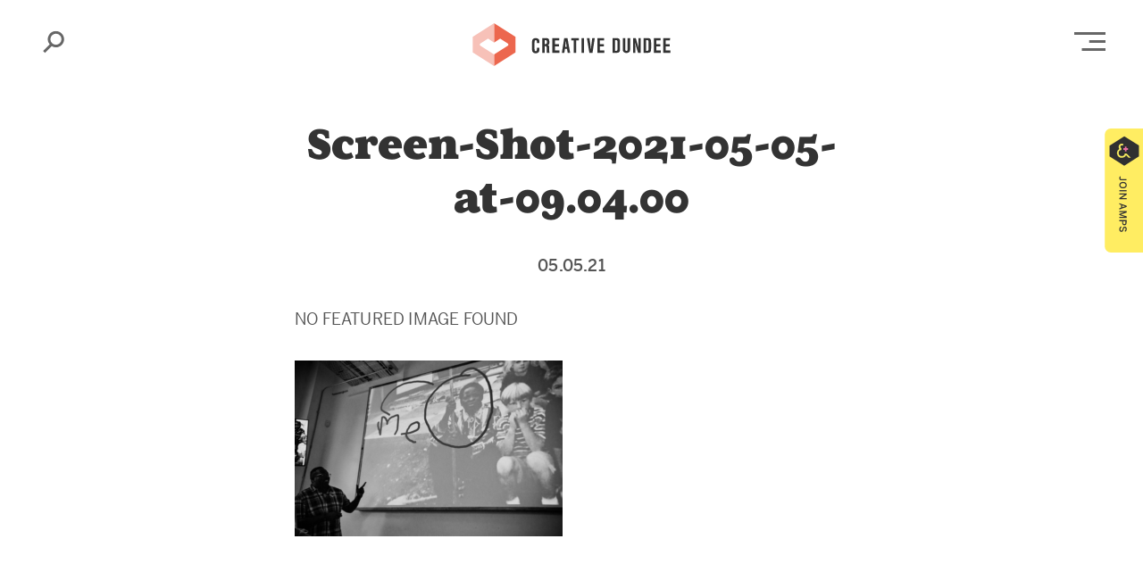

--- FILE ---
content_type: text/html; charset=utf-8
request_url: https://www.google.com/recaptcha/api2/anchor?ar=1&k=6LdcecoZAAAAAHfDBgZD6tUDTEe7kUj__jgV1MUO&co=aHR0cHM6Ly9jcmVhdGl2ZWR1bmRlZS5jb206NDQz&hl=en&v=PoyoqOPhxBO7pBk68S4YbpHZ&size=invisible&anchor-ms=20000&execute-ms=30000&cb=bjsgb2k8wwyf
body_size: 48709
content:
<!DOCTYPE HTML><html dir="ltr" lang="en"><head><meta http-equiv="Content-Type" content="text/html; charset=UTF-8">
<meta http-equiv="X-UA-Compatible" content="IE=edge">
<title>reCAPTCHA</title>
<style type="text/css">
/* cyrillic-ext */
@font-face {
  font-family: 'Roboto';
  font-style: normal;
  font-weight: 400;
  font-stretch: 100%;
  src: url(//fonts.gstatic.com/s/roboto/v48/KFO7CnqEu92Fr1ME7kSn66aGLdTylUAMa3GUBHMdazTgWw.woff2) format('woff2');
  unicode-range: U+0460-052F, U+1C80-1C8A, U+20B4, U+2DE0-2DFF, U+A640-A69F, U+FE2E-FE2F;
}
/* cyrillic */
@font-face {
  font-family: 'Roboto';
  font-style: normal;
  font-weight: 400;
  font-stretch: 100%;
  src: url(//fonts.gstatic.com/s/roboto/v48/KFO7CnqEu92Fr1ME7kSn66aGLdTylUAMa3iUBHMdazTgWw.woff2) format('woff2');
  unicode-range: U+0301, U+0400-045F, U+0490-0491, U+04B0-04B1, U+2116;
}
/* greek-ext */
@font-face {
  font-family: 'Roboto';
  font-style: normal;
  font-weight: 400;
  font-stretch: 100%;
  src: url(//fonts.gstatic.com/s/roboto/v48/KFO7CnqEu92Fr1ME7kSn66aGLdTylUAMa3CUBHMdazTgWw.woff2) format('woff2');
  unicode-range: U+1F00-1FFF;
}
/* greek */
@font-face {
  font-family: 'Roboto';
  font-style: normal;
  font-weight: 400;
  font-stretch: 100%;
  src: url(//fonts.gstatic.com/s/roboto/v48/KFO7CnqEu92Fr1ME7kSn66aGLdTylUAMa3-UBHMdazTgWw.woff2) format('woff2');
  unicode-range: U+0370-0377, U+037A-037F, U+0384-038A, U+038C, U+038E-03A1, U+03A3-03FF;
}
/* math */
@font-face {
  font-family: 'Roboto';
  font-style: normal;
  font-weight: 400;
  font-stretch: 100%;
  src: url(//fonts.gstatic.com/s/roboto/v48/KFO7CnqEu92Fr1ME7kSn66aGLdTylUAMawCUBHMdazTgWw.woff2) format('woff2');
  unicode-range: U+0302-0303, U+0305, U+0307-0308, U+0310, U+0312, U+0315, U+031A, U+0326-0327, U+032C, U+032F-0330, U+0332-0333, U+0338, U+033A, U+0346, U+034D, U+0391-03A1, U+03A3-03A9, U+03B1-03C9, U+03D1, U+03D5-03D6, U+03F0-03F1, U+03F4-03F5, U+2016-2017, U+2034-2038, U+203C, U+2040, U+2043, U+2047, U+2050, U+2057, U+205F, U+2070-2071, U+2074-208E, U+2090-209C, U+20D0-20DC, U+20E1, U+20E5-20EF, U+2100-2112, U+2114-2115, U+2117-2121, U+2123-214F, U+2190, U+2192, U+2194-21AE, U+21B0-21E5, U+21F1-21F2, U+21F4-2211, U+2213-2214, U+2216-22FF, U+2308-230B, U+2310, U+2319, U+231C-2321, U+2336-237A, U+237C, U+2395, U+239B-23B7, U+23D0, U+23DC-23E1, U+2474-2475, U+25AF, U+25B3, U+25B7, U+25BD, U+25C1, U+25CA, U+25CC, U+25FB, U+266D-266F, U+27C0-27FF, U+2900-2AFF, U+2B0E-2B11, U+2B30-2B4C, U+2BFE, U+3030, U+FF5B, U+FF5D, U+1D400-1D7FF, U+1EE00-1EEFF;
}
/* symbols */
@font-face {
  font-family: 'Roboto';
  font-style: normal;
  font-weight: 400;
  font-stretch: 100%;
  src: url(//fonts.gstatic.com/s/roboto/v48/KFO7CnqEu92Fr1ME7kSn66aGLdTylUAMaxKUBHMdazTgWw.woff2) format('woff2');
  unicode-range: U+0001-000C, U+000E-001F, U+007F-009F, U+20DD-20E0, U+20E2-20E4, U+2150-218F, U+2190, U+2192, U+2194-2199, U+21AF, U+21E6-21F0, U+21F3, U+2218-2219, U+2299, U+22C4-22C6, U+2300-243F, U+2440-244A, U+2460-24FF, U+25A0-27BF, U+2800-28FF, U+2921-2922, U+2981, U+29BF, U+29EB, U+2B00-2BFF, U+4DC0-4DFF, U+FFF9-FFFB, U+10140-1018E, U+10190-1019C, U+101A0, U+101D0-101FD, U+102E0-102FB, U+10E60-10E7E, U+1D2C0-1D2D3, U+1D2E0-1D37F, U+1F000-1F0FF, U+1F100-1F1AD, U+1F1E6-1F1FF, U+1F30D-1F30F, U+1F315, U+1F31C, U+1F31E, U+1F320-1F32C, U+1F336, U+1F378, U+1F37D, U+1F382, U+1F393-1F39F, U+1F3A7-1F3A8, U+1F3AC-1F3AF, U+1F3C2, U+1F3C4-1F3C6, U+1F3CA-1F3CE, U+1F3D4-1F3E0, U+1F3ED, U+1F3F1-1F3F3, U+1F3F5-1F3F7, U+1F408, U+1F415, U+1F41F, U+1F426, U+1F43F, U+1F441-1F442, U+1F444, U+1F446-1F449, U+1F44C-1F44E, U+1F453, U+1F46A, U+1F47D, U+1F4A3, U+1F4B0, U+1F4B3, U+1F4B9, U+1F4BB, U+1F4BF, U+1F4C8-1F4CB, U+1F4D6, U+1F4DA, U+1F4DF, U+1F4E3-1F4E6, U+1F4EA-1F4ED, U+1F4F7, U+1F4F9-1F4FB, U+1F4FD-1F4FE, U+1F503, U+1F507-1F50B, U+1F50D, U+1F512-1F513, U+1F53E-1F54A, U+1F54F-1F5FA, U+1F610, U+1F650-1F67F, U+1F687, U+1F68D, U+1F691, U+1F694, U+1F698, U+1F6AD, U+1F6B2, U+1F6B9-1F6BA, U+1F6BC, U+1F6C6-1F6CF, U+1F6D3-1F6D7, U+1F6E0-1F6EA, U+1F6F0-1F6F3, U+1F6F7-1F6FC, U+1F700-1F7FF, U+1F800-1F80B, U+1F810-1F847, U+1F850-1F859, U+1F860-1F887, U+1F890-1F8AD, U+1F8B0-1F8BB, U+1F8C0-1F8C1, U+1F900-1F90B, U+1F93B, U+1F946, U+1F984, U+1F996, U+1F9E9, U+1FA00-1FA6F, U+1FA70-1FA7C, U+1FA80-1FA89, U+1FA8F-1FAC6, U+1FACE-1FADC, U+1FADF-1FAE9, U+1FAF0-1FAF8, U+1FB00-1FBFF;
}
/* vietnamese */
@font-face {
  font-family: 'Roboto';
  font-style: normal;
  font-weight: 400;
  font-stretch: 100%;
  src: url(//fonts.gstatic.com/s/roboto/v48/KFO7CnqEu92Fr1ME7kSn66aGLdTylUAMa3OUBHMdazTgWw.woff2) format('woff2');
  unicode-range: U+0102-0103, U+0110-0111, U+0128-0129, U+0168-0169, U+01A0-01A1, U+01AF-01B0, U+0300-0301, U+0303-0304, U+0308-0309, U+0323, U+0329, U+1EA0-1EF9, U+20AB;
}
/* latin-ext */
@font-face {
  font-family: 'Roboto';
  font-style: normal;
  font-weight: 400;
  font-stretch: 100%;
  src: url(//fonts.gstatic.com/s/roboto/v48/KFO7CnqEu92Fr1ME7kSn66aGLdTylUAMa3KUBHMdazTgWw.woff2) format('woff2');
  unicode-range: U+0100-02BA, U+02BD-02C5, U+02C7-02CC, U+02CE-02D7, U+02DD-02FF, U+0304, U+0308, U+0329, U+1D00-1DBF, U+1E00-1E9F, U+1EF2-1EFF, U+2020, U+20A0-20AB, U+20AD-20C0, U+2113, U+2C60-2C7F, U+A720-A7FF;
}
/* latin */
@font-face {
  font-family: 'Roboto';
  font-style: normal;
  font-weight: 400;
  font-stretch: 100%;
  src: url(//fonts.gstatic.com/s/roboto/v48/KFO7CnqEu92Fr1ME7kSn66aGLdTylUAMa3yUBHMdazQ.woff2) format('woff2');
  unicode-range: U+0000-00FF, U+0131, U+0152-0153, U+02BB-02BC, U+02C6, U+02DA, U+02DC, U+0304, U+0308, U+0329, U+2000-206F, U+20AC, U+2122, U+2191, U+2193, U+2212, U+2215, U+FEFF, U+FFFD;
}
/* cyrillic-ext */
@font-face {
  font-family: 'Roboto';
  font-style: normal;
  font-weight: 500;
  font-stretch: 100%;
  src: url(//fonts.gstatic.com/s/roboto/v48/KFO7CnqEu92Fr1ME7kSn66aGLdTylUAMa3GUBHMdazTgWw.woff2) format('woff2');
  unicode-range: U+0460-052F, U+1C80-1C8A, U+20B4, U+2DE0-2DFF, U+A640-A69F, U+FE2E-FE2F;
}
/* cyrillic */
@font-face {
  font-family: 'Roboto';
  font-style: normal;
  font-weight: 500;
  font-stretch: 100%;
  src: url(//fonts.gstatic.com/s/roboto/v48/KFO7CnqEu92Fr1ME7kSn66aGLdTylUAMa3iUBHMdazTgWw.woff2) format('woff2');
  unicode-range: U+0301, U+0400-045F, U+0490-0491, U+04B0-04B1, U+2116;
}
/* greek-ext */
@font-face {
  font-family: 'Roboto';
  font-style: normal;
  font-weight: 500;
  font-stretch: 100%;
  src: url(//fonts.gstatic.com/s/roboto/v48/KFO7CnqEu92Fr1ME7kSn66aGLdTylUAMa3CUBHMdazTgWw.woff2) format('woff2');
  unicode-range: U+1F00-1FFF;
}
/* greek */
@font-face {
  font-family: 'Roboto';
  font-style: normal;
  font-weight: 500;
  font-stretch: 100%;
  src: url(//fonts.gstatic.com/s/roboto/v48/KFO7CnqEu92Fr1ME7kSn66aGLdTylUAMa3-UBHMdazTgWw.woff2) format('woff2');
  unicode-range: U+0370-0377, U+037A-037F, U+0384-038A, U+038C, U+038E-03A1, U+03A3-03FF;
}
/* math */
@font-face {
  font-family: 'Roboto';
  font-style: normal;
  font-weight: 500;
  font-stretch: 100%;
  src: url(//fonts.gstatic.com/s/roboto/v48/KFO7CnqEu92Fr1ME7kSn66aGLdTylUAMawCUBHMdazTgWw.woff2) format('woff2');
  unicode-range: U+0302-0303, U+0305, U+0307-0308, U+0310, U+0312, U+0315, U+031A, U+0326-0327, U+032C, U+032F-0330, U+0332-0333, U+0338, U+033A, U+0346, U+034D, U+0391-03A1, U+03A3-03A9, U+03B1-03C9, U+03D1, U+03D5-03D6, U+03F0-03F1, U+03F4-03F5, U+2016-2017, U+2034-2038, U+203C, U+2040, U+2043, U+2047, U+2050, U+2057, U+205F, U+2070-2071, U+2074-208E, U+2090-209C, U+20D0-20DC, U+20E1, U+20E5-20EF, U+2100-2112, U+2114-2115, U+2117-2121, U+2123-214F, U+2190, U+2192, U+2194-21AE, U+21B0-21E5, U+21F1-21F2, U+21F4-2211, U+2213-2214, U+2216-22FF, U+2308-230B, U+2310, U+2319, U+231C-2321, U+2336-237A, U+237C, U+2395, U+239B-23B7, U+23D0, U+23DC-23E1, U+2474-2475, U+25AF, U+25B3, U+25B7, U+25BD, U+25C1, U+25CA, U+25CC, U+25FB, U+266D-266F, U+27C0-27FF, U+2900-2AFF, U+2B0E-2B11, U+2B30-2B4C, U+2BFE, U+3030, U+FF5B, U+FF5D, U+1D400-1D7FF, U+1EE00-1EEFF;
}
/* symbols */
@font-face {
  font-family: 'Roboto';
  font-style: normal;
  font-weight: 500;
  font-stretch: 100%;
  src: url(//fonts.gstatic.com/s/roboto/v48/KFO7CnqEu92Fr1ME7kSn66aGLdTylUAMaxKUBHMdazTgWw.woff2) format('woff2');
  unicode-range: U+0001-000C, U+000E-001F, U+007F-009F, U+20DD-20E0, U+20E2-20E4, U+2150-218F, U+2190, U+2192, U+2194-2199, U+21AF, U+21E6-21F0, U+21F3, U+2218-2219, U+2299, U+22C4-22C6, U+2300-243F, U+2440-244A, U+2460-24FF, U+25A0-27BF, U+2800-28FF, U+2921-2922, U+2981, U+29BF, U+29EB, U+2B00-2BFF, U+4DC0-4DFF, U+FFF9-FFFB, U+10140-1018E, U+10190-1019C, U+101A0, U+101D0-101FD, U+102E0-102FB, U+10E60-10E7E, U+1D2C0-1D2D3, U+1D2E0-1D37F, U+1F000-1F0FF, U+1F100-1F1AD, U+1F1E6-1F1FF, U+1F30D-1F30F, U+1F315, U+1F31C, U+1F31E, U+1F320-1F32C, U+1F336, U+1F378, U+1F37D, U+1F382, U+1F393-1F39F, U+1F3A7-1F3A8, U+1F3AC-1F3AF, U+1F3C2, U+1F3C4-1F3C6, U+1F3CA-1F3CE, U+1F3D4-1F3E0, U+1F3ED, U+1F3F1-1F3F3, U+1F3F5-1F3F7, U+1F408, U+1F415, U+1F41F, U+1F426, U+1F43F, U+1F441-1F442, U+1F444, U+1F446-1F449, U+1F44C-1F44E, U+1F453, U+1F46A, U+1F47D, U+1F4A3, U+1F4B0, U+1F4B3, U+1F4B9, U+1F4BB, U+1F4BF, U+1F4C8-1F4CB, U+1F4D6, U+1F4DA, U+1F4DF, U+1F4E3-1F4E6, U+1F4EA-1F4ED, U+1F4F7, U+1F4F9-1F4FB, U+1F4FD-1F4FE, U+1F503, U+1F507-1F50B, U+1F50D, U+1F512-1F513, U+1F53E-1F54A, U+1F54F-1F5FA, U+1F610, U+1F650-1F67F, U+1F687, U+1F68D, U+1F691, U+1F694, U+1F698, U+1F6AD, U+1F6B2, U+1F6B9-1F6BA, U+1F6BC, U+1F6C6-1F6CF, U+1F6D3-1F6D7, U+1F6E0-1F6EA, U+1F6F0-1F6F3, U+1F6F7-1F6FC, U+1F700-1F7FF, U+1F800-1F80B, U+1F810-1F847, U+1F850-1F859, U+1F860-1F887, U+1F890-1F8AD, U+1F8B0-1F8BB, U+1F8C0-1F8C1, U+1F900-1F90B, U+1F93B, U+1F946, U+1F984, U+1F996, U+1F9E9, U+1FA00-1FA6F, U+1FA70-1FA7C, U+1FA80-1FA89, U+1FA8F-1FAC6, U+1FACE-1FADC, U+1FADF-1FAE9, U+1FAF0-1FAF8, U+1FB00-1FBFF;
}
/* vietnamese */
@font-face {
  font-family: 'Roboto';
  font-style: normal;
  font-weight: 500;
  font-stretch: 100%;
  src: url(//fonts.gstatic.com/s/roboto/v48/KFO7CnqEu92Fr1ME7kSn66aGLdTylUAMa3OUBHMdazTgWw.woff2) format('woff2');
  unicode-range: U+0102-0103, U+0110-0111, U+0128-0129, U+0168-0169, U+01A0-01A1, U+01AF-01B0, U+0300-0301, U+0303-0304, U+0308-0309, U+0323, U+0329, U+1EA0-1EF9, U+20AB;
}
/* latin-ext */
@font-face {
  font-family: 'Roboto';
  font-style: normal;
  font-weight: 500;
  font-stretch: 100%;
  src: url(//fonts.gstatic.com/s/roboto/v48/KFO7CnqEu92Fr1ME7kSn66aGLdTylUAMa3KUBHMdazTgWw.woff2) format('woff2');
  unicode-range: U+0100-02BA, U+02BD-02C5, U+02C7-02CC, U+02CE-02D7, U+02DD-02FF, U+0304, U+0308, U+0329, U+1D00-1DBF, U+1E00-1E9F, U+1EF2-1EFF, U+2020, U+20A0-20AB, U+20AD-20C0, U+2113, U+2C60-2C7F, U+A720-A7FF;
}
/* latin */
@font-face {
  font-family: 'Roboto';
  font-style: normal;
  font-weight: 500;
  font-stretch: 100%;
  src: url(//fonts.gstatic.com/s/roboto/v48/KFO7CnqEu92Fr1ME7kSn66aGLdTylUAMa3yUBHMdazQ.woff2) format('woff2');
  unicode-range: U+0000-00FF, U+0131, U+0152-0153, U+02BB-02BC, U+02C6, U+02DA, U+02DC, U+0304, U+0308, U+0329, U+2000-206F, U+20AC, U+2122, U+2191, U+2193, U+2212, U+2215, U+FEFF, U+FFFD;
}
/* cyrillic-ext */
@font-face {
  font-family: 'Roboto';
  font-style: normal;
  font-weight: 900;
  font-stretch: 100%;
  src: url(//fonts.gstatic.com/s/roboto/v48/KFO7CnqEu92Fr1ME7kSn66aGLdTylUAMa3GUBHMdazTgWw.woff2) format('woff2');
  unicode-range: U+0460-052F, U+1C80-1C8A, U+20B4, U+2DE0-2DFF, U+A640-A69F, U+FE2E-FE2F;
}
/* cyrillic */
@font-face {
  font-family: 'Roboto';
  font-style: normal;
  font-weight: 900;
  font-stretch: 100%;
  src: url(//fonts.gstatic.com/s/roboto/v48/KFO7CnqEu92Fr1ME7kSn66aGLdTylUAMa3iUBHMdazTgWw.woff2) format('woff2');
  unicode-range: U+0301, U+0400-045F, U+0490-0491, U+04B0-04B1, U+2116;
}
/* greek-ext */
@font-face {
  font-family: 'Roboto';
  font-style: normal;
  font-weight: 900;
  font-stretch: 100%;
  src: url(//fonts.gstatic.com/s/roboto/v48/KFO7CnqEu92Fr1ME7kSn66aGLdTylUAMa3CUBHMdazTgWw.woff2) format('woff2');
  unicode-range: U+1F00-1FFF;
}
/* greek */
@font-face {
  font-family: 'Roboto';
  font-style: normal;
  font-weight: 900;
  font-stretch: 100%;
  src: url(//fonts.gstatic.com/s/roboto/v48/KFO7CnqEu92Fr1ME7kSn66aGLdTylUAMa3-UBHMdazTgWw.woff2) format('woff2');
  unicode-range: U+0370-0377, U+037A-037F, U+0384-038A, U+038C, U+038E-03A1, U+03A3-03FF;
}
/* math */
@font-face {
  font-family: 'Roboto';
  font-style: normal;
  font-weight: 900;
  font-stretch: 100%;
  src: url(//fonts.gstatic.com/s/roboto/v48/KFO7CnqEu92Fr1ME7kSn66aGLdTylUAMawCUBHMdazTgWw.woff2) format('woff2');
  unicode-range: U+0302-0303, U+0305, U+0307-0308, U+0310, U+0312, U+0315, U+031A, U+0326-0327, U+032C, U+032F-0330, U+0332-0333, U+0338, U+033A, U+0346, U+034D, U+0391-03A1, U+03A3-03A9, U+03B1-03C9, U+03D1, U+03D5-03D6, U+03F0-03F1, U+03F4-03F5, U+2016-2017, U+2034-2038, U+203C, U+2040, U+2043, U+2047, U+2050, U+2057, U+205F, U+2070-2071, U+2074-208E, U+2090-209C, U+20D0-20DC, U+20E1, U+20E5-20EF, U+2100-2112, U+2114-2115, U+2117-2121, U+2123-214F, U+2190, U+2192, U+2194-21AE, U+21B0-21E5, U+21F1-21F2, U+21F4-2211, U+2213-2214, U+2216-22FF, U+2308-230B, U+2310, U+2319, U+231C-2321, U+2336-237A, U+237C, U+2395, U+239B-23B7, U+23D0, U+23DC-23E1, U+2474-2475, U+25AF, U+25B3, U+25B7, U+25BD, U+25C1, U+25CA, U+25CC, U+25FB, U+266D-266F, U+27C0-27FF, U+2900-2AFF, U+2B0E-2B11, U+2B30-2B4C, U+2BFE, U+3030, U+FF5B, U+FF5D, U+1D400-1D7FF, U+1EE00-1EEFF;
}
/* symbols */
@font-face {
  font-family: 'Roboto';
  font-style: normal;
  font-weight: 900;
  font-stretch: 100%;
  src: url(//fonts.gstatic.com/s/roboto/v48/KFO7CnqEu92Fr1ME7kSn66aGLdTylUAMaxKUBHMdazTgWw.woff2) format('woff2');
  unicode-range: U+0001-000C, U+000E-001F, U+007F-009F, U+20DD-20E0, U+20E2-20E4, U+2150-218F, U+2190, U+2192, U+2194-2199, U+21AF, U+21E6-21F0, U+21F3, U+2218-2219, U+2299, U+22C4-22C6, U+2300-243F, U+2440-244A, U+2460-24FF, U+25A0-27BF, U+2800-28FF, U+2921-2922, U+2981, U+29BF, U+29EB, U+2B00-2BFF, U+4DC0-4DFF, U+FFF9-FFFB, U+10140-1018E, U+10190-1019C, U+101A0, U+101D0-101FD, U+102E0-102FB, U+10E60-10E7E, U+1D2C0-1D2D3, U+1D2E0-1D37F, U+1F000-1F0FF, U+1F100-1F1AD, U+1F1E6-1F1FF, U+1F30D-1F30F, U+1F315, U+1F31C, U+1F31E, U+1F320-1F32C, U+1F336, U+1F378, U+1F37D, U+1F382, U+1F393-1F39F, U+1F3A7-1F3A8, U+1F3AC-1F3AF, U+1F3C2, U+1F3C4-1F3C6, U+1F3CA-1F3CE, U+1F3D4-1F3E0, U+1F3ED, U+1F3F1-1F3F3, U+1F3F5-1F3F7, U+1F408, U+1F415, U+1F41F, U+1F426, U+1F43F, U+1F441-1F442, U+1F444, U+1F446-1F449, U+1F44C-1F44E, U+1F453, U+1F46A, U+1F47D, U+1F4A3, U+1F4B0, U+1F4B3, U+1F4B9, U+1F4BB, U+1F4BF, U+1F4C8-1F4CB, U+1F4D6, U+1F4DA, U+1F4DF, U+1F4E3-1F4E6, U+1F4EA-1F4ED, U+1F4F7, U+1F4F9-1F4FB, U+1F4FD-1F4FE, U+1F503, U+1F507-1F50B, U+1F50D, U+1F512-1F513, U+1F53E-1F54A, U+1F54F-1F5FA, U+1F610, U+1F650-1F67F, U+1F687, U+1F68D, U+1F691, U+1F694, U+1F698, U+1F6AD, U+1F6B2, U+1F6B9-1F6BA, U+1F6BC, U+1F6C6-1F6CF, U+1F6D3-1F6D7, U+1F6E0-1F6EA, U+1F6F0-1F6F3, U+1F6F7-1F6FC, U+1F700-1F7FF, U+1F800-1F80B, U+1F810-1F847, U+1F850-1F859, U+1F860-1F887, U+1F890-1F8AD, U+1F8B0-1F8BB, U+1F8C0-1F8C1, U+1F900-1F90B, U+1F93B, U+1F946, U+1F984, U+1F996, U+1F9E9, U+1FA00-1FA6F, U+1FA70-1FA7C, U+1FA80-1FA89, U+1FA8F-1FAC6, U+1FACE-1FADC, U+1FADF-1FAE9, U+1FAF0-1FAF8, U+1FB00-1FBFF;
}
/* vietnamese */
@font-face {
  font-family: 'Roboto';
  font-style: normal;
  font-weight: 900;
  font-stretch: 100%;
  src: url(//fonts.gstatic.com/s/roboto/v48/KFO7CnqEu92Fr1ME7kSn66aGLdTylUAMa3OUBHMdazTgWw.woff2) format('woff2');
  unicode-range: U+0102-0103, U+0110-0111, U+0128-0129, U+0168-0169, U+01A0-01A1, U+01AF-01B0, U+0300-0301, U+0303-0304, U+0308-0309, U+0323, U+0329, U+1EA0-1EF9, U+20AB;
}
/* latin-ext */
@font-face {
  font-family: 'Roboto';
  font-style: normal;
  font-weight: 900;
  font-stretch: 100%;
  src: url(//fonts.gstatic.com/s/roboto/v48/KFO7CnqEu92Fr1ME7kSn66aGLdTylUAMa3KUBHMdazTgWw.woff2) format('woff2');
  unicode-range: U+0100-02BA, U+02BD-02C5, U+02C7-02CC, U+02CE-02D7, U+02DD-02FF, U+0304, U+0308, U+0329, U+1D00-1DBF, U+1E00-1E9F, U+1EF2-1EFF, U+2020, U+20A0-20AB, U+20AD-20C0, U+2113, U+2C60-2C7F, U+A720-A7FF;
}
/* latin */
@font-face {
  font-family: 'Roboto';
  font-style: normal;
  font-weight: 900;
  font-stretch: 100%;
  src: url(//fonts.gstatic.com/s/roboto/v48/KFO7CnqEu92Fr1ME7kSn66aGLdTylUAMa3yUBHMdazQ.woff2) format('woff2');
  unicode-range: U+0000-00FF, U+0131, U+0152-0153, U+02BB-02BC, U+02C6, U+02DA, U+02DC, U+0304, U+0308, U+0329, U+2000-206F, U+20AC, U+2122, U+2191, U+2193, U+2212, U+2215, U+FEFF, U+FFFD;
}

</style>
<link rel="stylesheet" type="text/css" href="https://www.gstatic.com/recaptcha/releases/PoyoqOPhxBO7pBk68S4YbpHZ/styles__ltr.css">
<script nonce="CZ673sue0U7Eht6sXhz9eQ" type="text/javascript">window['__recaptcha_api'] = 'https://www.google.com/recaptcha/api2/';</script>
<script type="text/javascript" src="https://www.gstatic.com/recaptcha/releases/PoyoqOPhxBO7pBk68S4YbpHZ/recaptcha__en.js" nonce="CZ673sue0U7Eht6sXhz9eQ">
      
    </script></head>
<body><div id="rc-anchor-alert" class="rc-anchor-alert"></div>
<input type="hidden" id="recaptcha-token" value="[base64]">
<script type="text/javascript" nonce="CZ673sue0U7Eht6sXhz9eQ">
      recaptcha.anchor.Main.init("[\x22ainput\x22,[\x22bgdata\x22,\x22\x22,\[base64]/[base64]/[base64]/bmV3IHJbeF0oY1swXSk6RT09Mj9uZXcgclt4XShjWzBdLGNbMV0pOkU9PTM/bmV3IHJbeF0oY1swXSxjWzFdLGNbMl0pOkU9PTQ/[base64]/[base64]/[base64]/[base64]/[base64]/[base64]/[base64]/[base64]\x22,\[base64]\x22,\x22TcOww7XCicO7FsOdwrnCkE82G8OaAVTChGAyw6bDqwvCtXk9QMO2w4UCw4/CilNtCg/DlsKmw64hEMKSw5/DhcOdWMOswpAYcTfCmVbDiSVWw5TComFwQcKNKH7DqQ98w5BlesKCB8K0OcKxWFoMwr8MwpN/[base64]/CqsK1IcKMwp3DisOfw4YYw6TDrMO2wqpENioxworDnMOnTXnDtcO8TcOnwr80UMOLQ1NZXDbDm8K7WMKkwqfCkMOcSm/CgQXDv2nCpxpYX8OAKcOrwozDj8OMwq9ewqpxZnhuEsOEwo0RNcObSwPCiMKEbkLDrw0HVEBONVzCtMKOwpQvMTbCicKCQG7Djg/[base64]/EUvCocKvw7M4w5xew4g0IMKkw7tHw4N/NinDux7CisKVw6Utw6MSw53Cj8KZH8KbXzfDqMOCFsOJM3rCmsKuDhDDtlx0fRPDgivDu1kIUcOFGcKzwqPDssK0X8K0wro7w5Y6UmE0woshw5DCgMO7YsKLw5g4wrY9D8K3wqXCjcOUwp0SHcKvw45mwp3CgnjCtsO5w4/Cm8K/w4hqDsKcV8KiwqjDrBXCucKgwrEwCQsQfUTCp8K9QmA5MMKIV1PCi8Ohwo/[base64]/wq7Dom3ChyxwAUnClsK6M8O8BWTDinfDtjMlw7HCh0RiOcKAwpdbQizDlsOIwq/DjcOAw6XCusOqW8O5OMKgX8OYQMOSwrpRfsKyexAGwq/[base64]/wotUa8Olw6vCksOKwqfCtHbDtwnDtsOCYcKhPVdtwqMAPhpPK8KWw5YaG8OHw7nClcOyH1wGXMKmwoHCi3pHwrPCgCvCkgQfw4FqOw42w6bDm0lCY3nCtQQxw5vCnRzCu00Tw55DPMOsw6rDtjTDnMKWw68mwpTDsHZUw5FaB8OPSMK/cMKzRl/Dpy1nIw8VHsOeJwYTw6nCjh3Dg8OlwpjCg8KvYC0bw4tqw4pxQ1cWw4PDjizCnMK6AmHCmCLCgkLCrsKrK2ERPU4xwqbCs8OREMKYwrHCnsKyH8Owe8KeawfCicOtFXPChsOkIy9Uw7U8YAppwohYwpMLfMOHwqEmw77CosOKwrAQOHbCh2VHPHbDlnXDh8KBw5/CjMOABsOMwpzDk3p1wo1ldcKKw5ZuVX/[base64]/w4dyw4XCs0MBw67CiTPDg8KYw67DulbDuzHCi8OFXxFbL8OVw7pxwq/[base64]/[base64]/Ch8ONw73CmMKIwogLw5nCl8K7I8KHwofCuylhwqA9T1rCr8KIw6/[base64]/[base64]/DqcK8w5XCrsK0wrdZw5nCoMKfc1zDpMONWsO9wpB3wp8Ww5/CjT0uwrkIwqTDtS1Qw4TDuMOvwqhrXD/DkFAew4nCqmXCjmDDtsO/OsKHbMKNwoLCv8OAwqfCtMKBLsK2w4zDtcK7w7FUwqJAUSA8CEsxQ8OWeBbDo8KtUsKsw5JkIyZawqYJAsObI8K3aMK3w5NpwosoRMOvwrFlDMK9w5M+w4h0RsKsaMOnDMOzFVt6wqTCp1TDm8KBw7PDp8KzU8KnZmgSHnluckR9woYzPSLDr8OYwpcxISNVwrIzfV/Cs8Owwp/CnjDDmcK7IsOXI8KDwqoHY8OKZAITbFseVzDDulDDksKzZcK4w6rCqMK9bA7CosKTeAjDs8KaKC8mIsKpYMO4wqXDjS/DjsKQw6jDuMO6wo3Dpl5dDRc+w5JmJTXCjsKHw6o3wpQ9w7Asw6jDiMKLJHg6w41yw6/Co2jDr8O1C8ODA8ORwovDg8OUTV0kwo4UdGMgDMKpw5TCuBHDtcKbwqwkTMO1BwAiwojDt0LDuBPCjnvCq8OdwoJzcsOGwoPDrcKpYMKNwqNlw4XCsm/DoMOhdMKswrZ0wpVdC2YRwobDl8OfQFYcwpVkw5TCl2VJw6k9BTw+w7gnw5vDiMO8KnwxWyLDnMOrwp9PcMKCwovDv8O0NcOtesOuGcK+LzXCg8KGwo/DmMOpMR8BaU3CtEhiwqvCkkjCtMOzDsOGUMOldkp8HMKUwpfDk8OXw5dcDsOgXMKWJsOXAMK1w69Zwpwtwq7CrRNTw5/[base64]/Dq8OZFD0GTsOHMx1BaRUUVFvDmicQwr/CtWITRsKgTMOJw6TCsWLDoVwowoRoVMOTB3EtwppiQEPCkMKQwpNvwpx3JgfDtWJVaMOSwpY/[base64]/Ds8KKDiNgRcK/w6rDhQXDnQAIIsKWP8K3w5UGJMOcwprDlcKOw6DDtsOhPCZyRDnDg3nCosO2wqLDlgASw7nCtMOmK3fChsKJccOAJsO1wofDsSvCkAFSaGzCqFhHwrTCnBQ8WcKqMcO7c2jDgBzDlUMbF8KlQcOzwrvCpkoVw73CoMK8w6xRJwTDpWIqMxnDjVAcwqTDuSnCjH/[base64]/CpifDocOfSV7Cu30Mw6x/UcKfKcK9b34ganDCknPCksK5ZGDCmG3DjmZFB8KBw744w4fCvcK+QDZlK2A/PcO9w4zDnMKQwoHDjHpow7xhQ1jCuMOgDXbDpMOVwoUUc8Oxw6vCp0MmXcOzRVPDiDvDhsK9WC4Rw5VkejbDsiQHw5jCn13DnVFTw5Vxw6/DplgDD8OBA8K2wpN0wr8Xwpcqwr/DvsKmwpPCtRzDs8OyeAnDn8OQN8Kwb0HDiSoywrMiMMKFw6zCuMONw655wq1Vwp4bYWHDsE7CiCIhw6vCmsOrRcOsIFkawrYCwrfCtcOnwozCisO7w4DCmcOuwqlMw6YEPSovwoUMZ8O/[base64]/acKLBMKzacOSw77Cs8KQN8OKfcOXwoEnVFTCnsKlwrDCisKYw78uwpvCiRlXOMKdFW/CgcOJcytQwo1vwptOD8KVw5ojw5lewqzDnWDDtMK+AsKkwrdNw6N4w4/[base64]/woYxZsOTw5LCusKxw6HCjMKOI8OfDsKhw53Di8OJw5DChBnCiUM/[base64]/CiMOkT2jDm8K6YsKPYV/DgG8YQcKbw6zCnS3DvsO2RmQdw5kxwocFwr5cA0chwpZww53DuV5kBcODSMKMwoFjUUo4HWbDmAYrwrDDtmXDnMKhcknCvcOEL8K/w7fClMO4XsKOE8OyCiPClcOsMydpw5o+WsOWPMO1wrfDqTYXE3zDtw4Dw602wpYbTgoyXcKwVcKewpgswr03w7F4SMKHw7JBw5JiSsKdOMOAwqchw4jDp8KyfToVPhPCqsKMwqzDjMOYwpXDk8Kxwp08PGjDo8K5W8Onw5/CpR9qfMKjwpZvInzClMORwrrDgzzDmsKfKW/DvTLCskxDRMOMQizDqMOUw5YrwpXCk0QEVTMnX8O8w4AJW8KxwqwteHXCq8KNSEjDhcKZw7lXw43CgcKOw45LewI4w67CtnFVwpZbQQxkw7LDmsKcwpzDs8O2wpVuwq/DniVCwo/DlcKMScOOwrxMNMONOhTDuGXCh8Kuw7PCglVCYMOGw4YJHHYZcnrCvMOLTWPChsKcwoZMw7IWcXnDrEYYwrHDlMK1w6jCtcO4w6hEWX0nLUMtfhnCo8OFB0JiwozCswPCiTwLwo0VwrRkwonDu8OVwp0Ow7DCv8KTwpXDpQzDqznDqHJlwq1gFUHCk8Oiw6/CqsK7w6jChMObc8KPe8OCw4DDol/CnMKVw4BVwqTCqCRxw4XDpcOhLigEw7/ClxLDlSnCocORwpnCkFsTwp9wwrnCvMOXIMKxUMOVeWdGBiE/XMKLwpRaw5YkYQoWYMOLMVE4OTfDjxJRecOIIjcwJsOwcn7Cl07DmU4nw7s8w4/Cq8OVwqpiwq/DjmA2OAI6wrTCn8K0wrHChE/DpXzDlMOmwpUYw5fCligWwpXCnAbCqMKiw6XDnV8Ew4Qqw6Viw4vDn1HDrG/DklXDisKGKwjDosKqwo3Dq1AQwpw0fMKzwrl5GsKhWMO5w4jCmMOiCy7CtsKfw59vw7dhw5/[base64]/[base64]/[base64]/MRMOVFMawpvDpsKOwpwowpEKLG8kYMKjPzZPM8KowrjCjMKkQ8OWQsO6w5LCicKaJcOBL8K/w44UwpE1wqfCh8Klw4pvwpFDw4LDvMOAD8Kne8OCQS7DvMOOw4wFWnPClMOiJn/DoD7Do0zCpnEMdDfCugvDmUpyJEtVQsOJZMOJw6pLJkzCuSIfEsKGbWVcwqk1w7jDhMK4B8KWwonCgcK3w5ZXw79PG8KZLm/Dr8OgfsO4w5nDhwjChcOjwpgNP8O2MhbCscOrPEhaD8OIw6TCgl/DiMOwFh1+wr/DqzXDqcOewqLCuMOzOw/ClMK0woDCiSjDphggwrnDqcKtwr1hw4gqwqHDvcK4wrjDvQTChsKbwrfCjEJBwpw6w5oBw6/[base64]/DqsKCScK9dywbw77DlhgTwp7CpwjDhcKCw7QlD0PCjMKGbcKhJMOhRMKQWCpuw7UUw6XCqnXDuMOpTW/[base64]/w608NMODw4nClsKEeTrCpcO6IE0Vw7QzAANZbMO/[base64]/CpFM0AMOmwrLCo38HUA0swr3CtcOZw50Ew4cNw67CrRwqw4HDvcO5wqgKHGjDi8KgAHRyFCHDosKfw4U3w7J0FMKqUmXChm8JTcKgwqLDlkl/HW4Lw63CpEJTwqMXwqzCl0DDoV1DGcKOR1jCg8KIwoYxeDnDqzjCsm58wr/DvMKSR8Oiw6hCw47Cj8KAInImOcOMw6vCusK6MsOSaj/[base64]/CosOwCnHDvMKsV8K7FMOiw6XDj8OiwpDCmT3Dtm4uAz/CnH1pC3vCocODw7cowrHDkcKhw43DsggGwppUGFXDry0Nwp/DpjPCjx8gwrzCs3PChQ/[base64]/DicKCY8KWXcK1wq/[base64]/DkG83Viw6woDChA5tUsOGfUJ6fsOWDH8TCwHCqcOhwpAPEyfDuEDChmTCqMOfBsOIw51LJ8KYwrfDlzzCrUTDo37DksKeHRgOwpF0w53CogXDmmYDw4todzM/I8OJKMOmw6fDpMOVIgXDuMKOUcOlwoAwZ8KBw5Uqw5nDr0QIGsKMJQkfecKvwqhbw4PCkD/CsFIuCnXDkcKnw4MywoDCimnCkcKBwpJpw4pHCRfCqi1OwojDtMKJCMKcw45RwpViUMOIJFIAw6/DgBjDocOGwpl3EGA1fk7CuXjChx0SwrbCnhLCsMOVTX/CrcKLeUjCpMKsKnpmw43DucO5wq3DjMK+AkIfbMKtw4dXcHl9wrs/CsKTc8O6w4xMfcKFAjQLf8OFEcK6w5XDo8Odw64ISsKwJjHCqMOEKz7CgsKQwqvCikXCgcOkF3pyOMOLw7LDjlsRw73CrMOsBsK8w58BHcK/E3/CusKVwrvCuHrChxk/[base64]/CgcORwr8kw7nDnFMDIsKhAcOAwqlKwqjDlMOlwozChcKmw77CmcK5QHvCtDklQ8KdRUFhUsOQP8KAw7zDhMOyMD/CtX7Cgz/CmRBqwqdiw7kmDsOrwp7DlmYtHlJ/[base64]/[base64]/EsKqwozCnsK2woJ0OcOMFBPCh8Ofw6LCh8KIw4E8P3XCpn7Cl8OkOAFbw4/Dm8KuED3Cqn7DkW5Vw6bCrcOATDZoFkoJw5Z4w4XCnDgfw4p1d8OMwpIrw5EJwpTCmydkw51Nwq3Dr3JNLcKDJsOuE3/Cl21YWsO5wrp4wprCtyxQwoFNwrc2XMKVw75Kwo3Du8KowqIhWhPCkH/CksOca2LCicO7DHPCksKswrsYI0MgMyZAw7oLScK8HWlvTncaCsOQCsKww6U9SzjDjEwww4sFwrRww6rCgE3Du8OhQ30bHcOrFWoOM2rDsUVmBsKSw60NOcKzaVHCgjItHT/DpsOTw7fDrcKNw6jDqG7DrcKwCHXCm8Ofw4vDpsKUw5waNlkCw6ZAIMKawrZww6krCsOBBRjDmsKSw47DqMOywo3Dmit9w4MiJcOsw5LDry3Di8OoEMOww4d1w4Imw4hGwoJEdX3Dk1MOw7Etd8KJw6F+OcKAO8OuGApowoXDnjfCm1TCoVbDpmPCk1zDg10sWTnCgE/CsHlEVsKrwr0MwotXwo0/[base64]/w5vDogM4OUfCv8OnbcO4w5UEw7jDrg/CnFElw55Sw4bCsyDDgiVYF8OXE2vCl8KtABLCpgE/JcK1wpDDj8KmfsKJG3Mkw45/[base64]/CgH5PwoplwoU4L8K6wonDl0fDqyYvdXZWwr/[base64]/CjxXDs8OIw7Q2w6PCssOUT0PDp8KGw7pdf8KXw6vDscO9H1wHCVzCg1E0w4gJfMK8ecO+wpAhwoQEw7rCi8OGEMK/[base64]/Dq8K6L0UsC8K+bQZYwqrCh8OBWVQgw6BddicKw4c4KjbDvMKww6IVYMO5woXCl8OkMVXChsOyw47Ct0nDqcOJw5p/w7ccOmzCvMKoJsO+cR/Cg8KyG0TCusOlwpxadAA8w4d7DHNvK8OBw74nw5nCu8OMw5kpDmbCm3MYwq9Yw48owpEJw70fw7jCo8Ouw7w6esKCHhnDs8KowoZMwoDDnX7DpMObw7lgHzlPw4DDg8OtwoBQDjQNw5XCqVnDo8OoMMK9wrnCnlVGw5Q9wro4w7jCl8KSw40BcQ/Dgm/[base64]/YcOaVMOVNMOgwrhYwpdXw69OwoAtw5EVex09B1xFwrkSei3DuMKMwrQ4wobCoi3DsjrDnsO2w5bCgjDCt8OZZ8Kcw6gEwrjCgyIPDAo0AsK7OiI+EMOfJsKwZgfCtSXDgsKvZQtMwpVNw5JfwrnDtcO+WmEwH8KNw7TCqxHDuDrDi8KgwpzCmGoPVylww6V5wovCpE/[base64]/wq3Cqy3Cr8OcIkvDtVonDsO9UcOEOkTCrw7CsjrDqFp1OMK1wrXDthpgP2AXeiJ7UEVqw5M5IDbDgE7Dl8O2w7DChkw5cQ3CuBR/EH3Cl8ONw5ALcsKLb0ocwpNJUEoiw7XDusOYwr/Clhsbw59HZgJAwqZJw4LCiA8OwoZLPcKCwoPCp8OVw7oSw59yBMOPwoLDuMKnHcOfwo7Drn/DggbCsMOEwozDnkkyKRVzwoDDinrDj8KhJRrChCxlw7nDuTrCgi4zw4RMwobDpMOdw4VMwqbDvlLDpcO3wr5kNBIwwrYeJ8KRw67CokHDq2PCrDTCvcOIw7hiwqrDvsK7wr7Csj50VcOOwpvDl8K4wpEUJU3DrsO3wpoEXsKswrvCsMOiw77CscKZw7DDhE/DuMKswpMjw4h6w4YGI8KHTsKuwocEKcKFw6rCvcO3w6U7XRtxUAHDsEHCvmjCkVDDj2xXRsOVXcKNDsKaa3Bwwoofex/Cn3LDgMOYDMKKwqvCjGpdwpULCMKCGcKUwr5qXMKrTcKeNxBrw7R2cTxGeMOaw73DuhPCixd/[base64]/CgcOFBWl+OGnCqcO6C0hnSwVqRxEBworClsOPQhHCtcOSG1HCtmFSwrs+w73CisKBw5lTF8ORwq4MUjrCmMOXw5EAKBrDgCRww7TCj8Ksw4jCuSnDjCXDscKew5M8w44jbjoXw6/DrhXCpsKfwp5gw7HCocO4ZsOgwplcwoJ0w6fDuWnDhcObFiTDjcOVwpPDnMOMRcKuw4ppwrIZNUskKC1SNVjDoWxXwowmw6rDrsKmw6TDrMOhDsOLwrEPYcK/X8K5w6fClWoUCjvCo37CgHPDnMKmw7HDqsO7wpdxw64hehfDiAbDpU3DgRvCrMOxw58rT8KFwrNZT8K3GsOVHsO3w5nCtMKSw7txwpUUwoXDo25sw4IDwobCkB56X8KwV8OlwqzCjsOCBzQRwpHDqiBXdzNJEC/DkcKRC8KibmptBsOLdsOcwovDg8OKwpXDr8K9VUPCvcOmZ8O1w7jDvsOoVFfDlXlxwovDmMK0GizDm8OHw5nDgyzCtMK9b8O6bcKrd8KWw4bDnMO8PMO8w5d0w75jDcOWw4h7wqo+Z15RwpJfwpTCicOOwol0w5/Cq8OlwokCw63Dq1HCkcO0worDrzsRRsK1wqXDg14Ywp91MsOnwqRQKMKFUBgzwqkIfMOoEBAcw58Uw6F1wqZRdSRmHB7DlMOiUhjCuC4tw73Cl8KYw6HDrh3DuWfCm8Kbw64Jw4PChkFqHcOJw50Lw7TCsBjDsjTDhsK1w6rCrVHCssOAwp/[base64]/CpsKYMwZOFyE+RHxhw6DCjH4tHFkyTmXDlDvDnBfClXAfwrDDgQw0w4/CqQPCl8OHw4I0XCMZNMKICUbDncKywqQ/SijCpWoIw7LDksOnecOFPg7DgQ5Pw6AAw5J9NcOdAMO8w53CvsOzwoVyPyhwcH7DrEfDuh/DisO1woR5T8K5wqbDnVwdBlbDk2vDh8Kew7jDmDIow6vCg8O4LcO5MQEAw5rCiG8vw7pzCsOiwrXCsnnCq8KQw4AdQcONwpLCg0DDinHCmsOaCnd8wqdPaFlWX8ODwoMIDH3CrcOywoMQw7bDtcKUJTkzwr5Pwr/DmcKjLQdgUcOSY25qwrs0woHDo0l7L8Knw6VHJ1AEWy1BMhoRw6siPsOFGsOceALCt8O7d3TDuHzCosKrZcOUClAIYcK/w7dHe8KWKQ3DnMOQN8Kgw4IUwp9pCnfDnMO3YMKYc3DCl8KhwoQow6gGw6/[base64]/DriF6wrg9w5fDqMOkL8K0wrPChnYGwpFRDFjDuTPCmw4Tw7h5JT7DsgQswp9xw6l6J8KKSUR2w4p2fsOtN0cHw5Nqw6vCs1Maw6FLwqVFw6/DuB5wJRFzN8KKT8KdNsK0XnANWcO/[base64]/[base64]/[base64]/CqcKuwpB/w7/CrMOEX8O9aMKkwpPCjCoDGwDDtQAywqo1wpjDtsOOW2U7wrHCtXFDw57DtsO+F8OjU8K/egsuw4PDrzTDjl/[base64]/DkXdHc8KnLsK6w7MBAC9ewoltwprCicOJQHHDkcKHN8OyCcKcw5vCmQxAV8KqwpdvEH3ComPCrDbDqsKnwq58P03Ci8KIwrPDtgdvfMObw7fDlcOGXW3DkcOXwq86AExkw6USw5/DiMOQNMODw6TCnsKrw64Tw7NGwpsFw4rDhcO0bsOvc1bCt8KIRA4FDXHDugRwaivCiMK8SsORwoAew5ZNw75Yw6HCjMKVwopKw7/CvMKkw7hqw4HDusOHwpkNG8OVb8ONX8OIPFRdJz3CksOHA8K4w5fDoMKLw7fCgGA2woHCn3UVKnHDs3PDln7Dp8OEHjbCpcKIMSEuw73CnMKCw4ZwFsKgwqA2woAkwoAzCwhzaMOowpBvwoPCiH/DhMKRRyDCpzbCl8K7wr1Lb25bMAjCk8OgGcKlTcKVTMOew7QXwqDCvMOuCMKNwoVOHsKKHC/DimRiw6bCtcKCw7cdw6PDvMKWwqUCJsKbXcKNO8KCWcOWXQbDmApqw4RmwoHClxBzwpfDrsKXwqzDpUg/QsKjwoI6YGwBw6xIw69+JMKBVsKow5bDiQs5XMK4O3nCrjgKw7AyZ0jCp8Kjw68xwrLCnsKTJgQPwqBqXyNZwokGIMOwwpFHdMO0wrvDtnNwwoLCs8Oww50EJBFdY8O8Wxtlwp5ja8OaworCn8KEw6JJwpnDgykzwrB2wop/VTg+ZMOsKEnDgBbCvMOKwoYJw49uwo5GcHYlRMKzHV7Co8KvSMKqAkdtHizDjFQFwqbDi2wANcOPw7E/wp1sw4IvwpUaeV1SHMO7UsK6wpdVwoxGw5nDpMKQEcKVwq9gJAUAU8Kkwp59DBRmahkcwoHDhsOJT8KwEMOvKx/CiwrCusOGMsKqNnJ/w7DCqsO7RcO+wpwSMsKaAVjCuMOGw67CvWbCvDBAw6/ClsOJwqskeHFMGMK4GDrClTTCm10hwrPDjMOUw5fDoTbDjy1aIAhJX8KvwpAcGcKFw41XwoVPEcKiwpHDhMOfwossw5HCsy9jLhvChcOIw4NvU8KOw5zDsMOSw6rDnDYVwo9qaikjZmwowp1yw4gzwoloNMKgTMODw7rDuG5/C8OxwprDrcOJMFNtw6DDow3DnGXDuUTCmsKndBFlGcOhTMOxw6RCw7vDnk/ChMO8w7zCncOfw4kuempCUsKTWC3CoMOuLCgvw7wVwrTDjsO4w7/CucOfwr7CtzFbw7DCvMK+wrFTwr7DjA1LwrzDpcKgw5FuwowcLcKhHsKYw7PDrx1iXzEkw43DmMKFw4TCkGnDugrDnDrClybDmAbDvwokwqhUBTfDr8Ktwp/CgsO7wpY/GTfCgsOHw4nCpBkMecKiw4/Dojhwwp9lDGQswoEvF2nDg10Ww7UPN01+woDCggAzwqpmLsKwbBzDvH3CkcKPwqXDlsKbbMKKwpsnw6HDoMK+wp9DBsOqwpbCh8KRIsKQdUfDkcOOXSzDmkhSAMK9wp/ClsOKGMOScsKMwp/[base64]/KhjDr8K/Q8KGw6HDgsKaQGc2D8K8woLDrEZewrDCqWfCqcOxFMOcMRHDqgfDvD7CjMOILWbDpA5owohlHhlxPcObwrhiR8KJw6/DojPChWnDu8Kkw7DDpWlKw5vDuSBiOcOCwrTDlTLCggYrw47Cklk+wqHCnMKafMONasKywp/CjEdiTwHDjkNyw6NBfhrCjjAUwpvCiMKsPUgwwo52w6p7wqsnw5UzLcOje8OFwrdxwpUNXVvDo34lO8OGwqnCsm8MwpY0wpLDq8O/G8KFS8O1Ax0PwpIiwpLCrcORecKFCmlvYsOoLTzDrWvDiWfDtMKEdsOdw6UBL8OUw7fCjRsaw6XCoMOHeMO9wqbCuhfDqGNYwrshw58/wqQ4woYew7xoV8K6VcKFwqXDr8O6fsKGOTzDphYIXMOhwoHDv8Onw7JOe8OaFcKZwrLCu8KeLlUGwpDCsWfDj8OvA8OpwpPDuA/CvzcobMOtDDpWPcOfw595w5EywrfCnsKxGyl/[base64]/DkWfDpGMZwoXDtsOvKAUsIwTDn8KZHl92PMOgNgXCtMOZRCkNwqJhwo7CkcObbETChS3Ck8OFwoHCqsKYFEvCqlTDqVLCuMO4F3HCiSgHHE/CsC0Sw4/DhMOkXRPDox0nw5vCicK3w67Cg8KjYVpPZCMXGMKpwpFWFcONBUpRw70Bw4TCpz7DsMKNw7Uib2Fdw5BTwpoYw43CjQzDrMKmw4Ajw6pzw5jDmERmFlLDlQ7Cs2JXAysnDMKwwrxCE8OMwqDCpcOuD8OCwr/DlsOWMQQIQQfDmMObw5c/[base64]/[base64]/Dj17Dl8K6F8OywpfCqMKNw4HDsWvCjEA6eBTCs3YNw6AVwqLCljPDrMOiw43DsmFcF8Kvw5vClsKzEMO2w7oCw5XDvsKQw4PDsMKLw7TDuMOiG0Y+eWcSw7psKcOicsK9dARQdCRcw7rDscOKwqZxwp7DpzETwrczwo/CnRXCqSFswpXDhyTCjMKISSwbWzvCvMKVVMOVwrUlWsKPwoLCnDnCusKHAMO/HhPCiC87wonCtgvCiSIiTcKfwq7DlQfCo8O8dsKiUS8AYcK0wr50OAfCrx/ChXpHK8OGKMOEwpnDliLDsMOJRT3DqXfCu0MkJsOfwoXCmB/[base64]/woxfXRs0w5kNw4TDg8KZLcOww4LCgwHDjG0zXAPDhcKUCG5vw5nCnRrClcOfwqA+FgLDnsOKbz7CqcOGRSk5fMOqQcKjw78VdnjDtcKlwq3DqCvCrsKpOsKjbMKFWMOPISEZEsOUwo/DuXN0wrM8PwvDgE/[base64]/[base64]/DisKJA1MswrPCpsKrfx1lKUjDpMOAw5kIw6vDhcK3EEgmwpZCS8OcWMKgSAvDqDYhw4Bcw63CucKxOcOOX0MSw6vDs3xtw7zDvsO9wpLCvEISYAjCvsKpw4hnLUBJIMKqRV5Fw75dwro/Q1nDrMO1OcOawqEuwrZwwrZjw7V7wpI2w6LCslfCiUAREMOVJTg2f8OXKMOjDi/Ctj4VHm5bOFkMN8Krwo9Ew60bwrnDvsKkOcK4OsO4wpnDm8OLXVvDvcKGw6vDkiMBwo5yw6nCusK+NMKeEcOULlVcwoozcMK4PixFw7bDlEHCqEB/w6lrFCLCicOEGVA8CRnDkcKVwoE9NsOVw4rCpMOOwp/Dhh01BT7DjcKlw6HDhBp5wp3Dg8OuwqotwoPDnMKhwrrCocKQcDI8wprCpUfCvHoiwqXCv8K1wqMdDsKHw6R8LcKawq0oPMKvw7rCqcKwXMOnAMKyw6fCu13DmcKxw58FRcOPEcKffcOEw7fCjcO1OcOIbBTDhhg/wrp1w7LDpsK/FcOiHMOFFsKPDlcsShfDszbCpMKAIR4bw7YHw7XDoGFfbDXCnhtKeMOla8Odw6nDoMOpwrHCpxXDi1rCiFI0w6nCmTTCiMOQwpPDnyPDk8KdwoV/w6Epwr4Zw4Rpaj3DrTXCpiQ9wpvDmDsYPsKfwqIQwqtPMMKpw5rCicOGKsK7wqzDtj/[base64]/Ds3PCgsOxw7/[base64]/CrcOewrrDoltYMXLDpsK9wrNnw4DDicOyw7rDqiTCgjciCXcTP8Odw6BfYMOZw5HCosKCZcK9McKZwrM/wq/ClkfCt8KDbGozKCLDqMKhI8OHwqjCucKmbRDDszXDrERww4rCpMOowowVw7nDjmfDmyHCgxRpeSdBVsKKDcOGVMOkwqY7wqMIdQLCqWRrw6tbVwbDgsO7wpAbasK5wq5EekV5w4Fdw4AqEsO3XTvCm00UYcKUIVEtN8K5w7JLwobDhMOcdXPDqALDo0/Do8OvAljCgsOawqHCo3TCusOow4PDkwl1wp/Co8KnZER5wpICwrgyCwLDlxhzHcOfwp5IwoLDvVFJw5JePcOtfsKvwrTCocKMwqLCs3F4wr9xwqLCj8O2wr/DvGDDhsODFcKrwqXCpxpPK20zHg/CqcKWwqV3woR0wrAgLMKvCcKEwq3DmjLCuwYvw7J1M0/DgsKRw69sWlgzCcKWwo1SX8O9TlNBw78aw4dZLSLDgMOtw5jCscODCTIHw7XDpcK7w4/DugzDmTfDunHCrMOlw7Z2w5omw5fDmx7CriIjwoJ0cHHDnsOoJh7DtcK7KgLCsMONcsKoVxDDtsKYw7/[base64]/CmG8Pw53CszhKwqPCgxrDhw12w77CocOFVQrCn8OZSMKFw6FzYcO5wph4w5JZwqDCh8OXwq8eZw7Dh8OhKXY9wq/Cmwt2GcOdCEHDr14kWmDDkcKvTFTChMOvw5lpwoTCgMKbBsOIJX7CgcO3f3osAwAXecO7YSFNw6IjWcOWw7zCmE19IXHDrgjCoBFWTsKpwqlydEsWTzrCi8Ktw7oxKcKrWsObZB4Vw7VXwrHCuj/Co8KUw7/DpMKZw5zDpgAfwq3CvF41woLDisOzQsKNw4vCtsKgekDDh8KCS8K7BMKyw4hzDcO/a2bDgcKkEXjDq8O/wqrDhMO6OcK5wpLDq3jCnsOhcMKbw6YIKQfChsKTacOkw7ViwrdHwrYsNMK5QXdpwpR1w6AFEcK6w5nDrmkKIcO/[base64]/CiMK/wrjCpcKew4TDg8K/L8Ofw5fClcK6dMO9w4fCt8K4wrHDp2YWGsO2w5PDt8Olw55/IRwHM8Oaw5vDnwtqw7Vxw6bDlEx5wrrDlTzCu8K/w5/Du8ObwofDk8KtbsOWP8KLAMOEw7UXwrQzwrB4w4nDisKBw6MjJsO1U2jCrnvCqxvDusOBwrjChW/[base64]/ChMOdHcKMZMOww78Sw5UTQMKGYMKHP8KWw4nDtsKnwpTCsMOmB2rCvMOuwrl9w53Dn0wAwrNcwo/DsDwLwp3CuzhmwozDrMOMASw/P8KBwrYzM3XCtgrDh8KHwqxgwrLCoGfCscK0w4JRIFoOwpgFw5bCjsKJRMOiwqjDp8Knw5cUwoLCn8OWwp0VMcK/wpgOw5bChSUnEAs6w7nDi2QNw6jClsO9DMOKwpNiKMKEc8KkwrgOwqXDtMOEwqfDkgLDpT3DsibDvgvCgMO/dkjDscOkw781OHPDuDbDnkTDp2fCkBtBwozDoMKffl8fwr8nw5vDlcOWwqM6CsKDaMKGw4o4woJ5QcKZw77CkcOzwoFuecOscg/CuzTDhcKXWlDCoh9/[base64]/wpEwcsKxwogxClrCkMKTT8OIwrPCo8Ogb8KULhXDsUdSw5g3TizChTAOHMKpwonDmk7DiBltNsOKeGPCsyvCmcOzYMO/wrTDgXYqHMK3CcKmwqIIwprDum7CuQQ5w6vDosKpU8OrF8OTw7Q5w6JGd8KFOzAmwowxHi7Dl8KEw4JWA8KtwoPDnUNicsOqwrHDnMOzw7nDh1obcMKTBcKkw7QlM2wIw5hZwpDDicKsw7YyWyfCnynDvcKdwpwuwqcFwr/CnSFWNcOKYwxOwp/[base64]/woAcwqYGWmseAhVYwpLCgQjCiMKdLlLDj0XCqxA5TkLCpwsTFMOHQsOUHWLClGjDvsKlw7hCwr0UIUTCtsKuwpcfKVLCnSHDqFloPMOCw7vDmhtPw6bDmcKUO0Iuw5rCscO4QGLCo2oTw5JedsKVccKdw4/DuELDscKswofCusK3wqFKXMOlwrzCjzcTw6nDjcOTfArCkTQeGD7CvBrDssKGw59qLyTDrknDrcOlwrQ/woLDnlbCkD8kw47ClXnCu8O1HkR7LmjCnxrDvMO2wr/CtMKwbG7CiGzDhcOhUsOEw6zCtCVhw58+KcKOVyl8L8Ohw5g7wpLDjnwATcKsGzJ4w4HDs8KuwqvDpsKxwpfCj8KFw58RNsKRwqNywoDCqMKlXGM/w4fDmMK3wrbCusKgb8KHw7QfbHQ7w44dwoENEzNBwrh5A8Kmwo03J0TDjxBnTlPCu8Kiw4jDq8Omw6RsbBzDowzDq2HDpMO+cifCggvCqcKUw5pKwrHDosOUWMKcwq00HApJwoLDkcKEJClmPcO/cMOzK2/CmMOawph/GcO9AhMtw7XCusKtasOdw5rCn2LCoEAxRy8mXlvDlMKFwqvCuUEYQMO6HMOSw43CtsOSLsOuw7kiJsOWw6kCwoUPwpXChcKjLcKFwpHCnMKCOMOCwozDjMKpw7LCr23Duilkw6hrKsKewp3DgMKPZMKcw5zDpMO/IT0ww7zDqcOlCcKuZcKBwrMXF8OgGsKLw45HWcKEfBIGwofCrMOvEz9/K8KOw5fDn1JPCm7CpsO+RMOKeC5RaELDhcO0HhN7PXA5C8OgVnvDiMK/YcKbA8KAwo7ClsO7KDTCqG19w6nDv8Ozwq/Dk8O7RArDrE3DkcODwr8pSwbDjsOWw5nCnsK/IMKBw4Y9PiLCoWFhSxHDi8OsMBzDvHbDqgBWwp1NWGjCkGd2w4LDijZ0wrPCkcO6w5jCujnDnsKTw6x9wprDjsOgw6E9w5B/wo/[base64]/w7/Cs8Obw6B0BcOXDEHCtsKxbF12wp3CrRRGA8Oowo9aJMKaw5BJwrE5w6UEw7QBe8Khw6nCrMK/[base64]/CoAUJU8K5w6XCqToODFnDv1TDhHIlwokzIsKGwonDm8KUBCoXw43CqT/CiRNnwooAw5LCrH4LbgEswp3CncKyGcOcDCDDkGXDnsK6wqzDuWNAFcOkam3DiiXCt8OvwoV/Ry7DrMKkbAUeOAnDmMOgwrNqw4nDjsOww6vCqcO5wprCgjHCvWkUGWVhw6HCusK7KTTDgMOmwq1JwoLDosOrw5DCiMOgw5TCrsO0wqfCi8KHEsOeQ8KzwpHCjV9Dw7DDnAU2Y8KXLj05V8Ocw6lWwrJowpfDvMOFEWZ8wq0KTMOKwpR6w5fCsk/CoUDCt18Ywo/CmndRw61XKWfCt07DncOTZsOEZxo0ZMOVR8O+KGvDjjzCusKvWiXDtsOZwoTCsi0vfMK+bcOxw4QjecKQw5vCqRYXw67CnsOZNDnDrE/DpcKjw43CjTDDmGV/CsKcbwzCiVzDrsOWw70qMsKHYT0aQcK5w4vCuTPDtcK+KcOGw4/[base64]/DkvDs8K/wopXR2HDkBjCt8K+UAoyw6Jiw6JZw6Flw4LCgsOIX8OHw63DosOzdw4Rwpw8wrsxd8OPVmlYw4tOwqbCusOVdT9YNcOVwqzCqMOewqbCsREiWsOpKMKAGyMXV0PCqH0fw5XDjcO6wr3CjsK6w6DDmsK4wpFlworCqDY/wr4aOzNlfsOww6rDtCzCnAbChSNHw5TCi8O3JQLCvShHa0/CnhvDrQ\\u003d\\u003d\x22],null,[\x22conf\x22,null,\x226LdcecoZAAAAAHfDBgZD6tUDTEe7kUj__jgV1MUO\x22,0,null,null,null,1,[21,125,63,73,95,87,41,43,42,83,102,105,109,121],[1017145,130],0,null,null,null,null,0,null,0,null,700,1,null,0,\[base64]/76lBhnEnQkZnOKMAhmv8xEZ\x22,0,0,null,null,1,null,0,0,null,null,null,0],\x22https://creativedundee.com:443\x22,null,[3,1,1],null,null,null,1,3600,[\x22https://www.google.com/intl/en/policies/privacy/\x22,\x22https://www.google.com/intl/en/policies/terms/\x22],\x22x2PRDd+wI40VJBqGQdVwSrRQ5+la7HKlHSK5Gk9AEzM\\u003d\x22,1,0,null,1,1769060842767,0,0,[128],null,[80],\x22RC-wOPBm9loJN_Rzw\x22,null,null,null,null,null,\x220dAFcWeA6NcTOT7OiD_Rzu8i78sfUa6Y9VSD0xAhbr73HvpnU0-tkBhcdow0-Ga2p-YhvHafouCL0CnMyvHNhlmhknaMOFy644ng\x22,1769143642748]");
    </script></body></html>